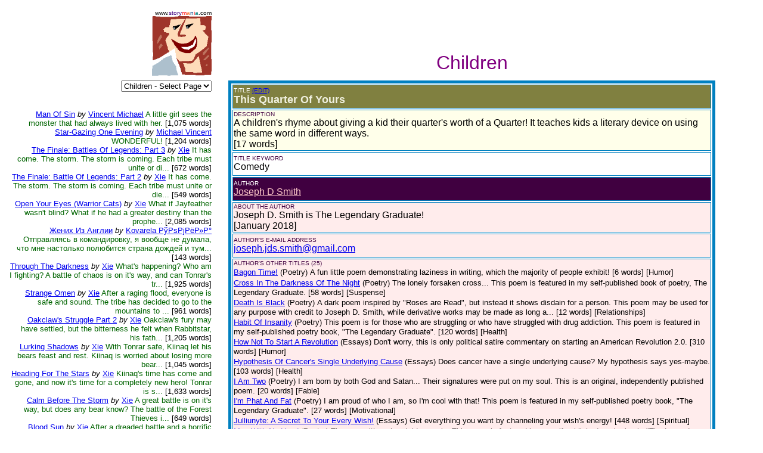

--- FILE ---
content_type: text/html
request_url: https://www.storymania.com/cgibin/sm2/smshowtitlebox.cgi?category=children&page=3&title=ThisQuarterOfYours
body_size: 11754
content:

<html>

<head>
<meta name="keywords" content="">
<meta name="description" content="">
<title>Storymania - Title Box</title>
</head>

<body>
<div align="left">

<table border="0" cellpadding="0" cellspacing="8" width="95%">
  <tr>
    <td align="right" valign="top" width="29%"><font face="Arial" size="1">www.<font
    color="#400080">story</font><font color="#FF0000">m</font><font color="#FF8040">a</font><font
    color="#004080">n</font><font color="#FF0000">i</font><font color="#008080">a</font><font
    color="#000000">.com</font></font><br>
    <img src="/smlogo.gif" width="100" height="100" alt="Storymania Logo"></td>
    <td width="1%"></td>
    <td valign="middle" width="70%"><p align="center">&nbsp;</p>
    <p align="center">&nbsp;</p>
<p align=center><font face=Arial size=6 color=#800080>Children</font></td>
  </tr>
  <tr>
    <td valign="top" align=right width="29%"><p align="right"><font face="Arial" size="2">

  <form><select name="section" size="1" onchange="top.location.href=this.options[this.selectedIndex].value">
<option value=/direct/sdmain.htm><font face=Arial size="3"><font color="#400080">Story</font><font color="#FF0000">M</font><font color="#FF8040">a</font><font color="#004080">n</font><font color="#FF0000">i</font><font color="#008080">a</font><font color="#000000">  Direct</font></font></option>
<option value=/links/slmain.htm><font face=Arial size="3"><font color="#400080">Story</font><font color="#400000">Links</font><font color="#FF0000">M</font><font color="#FF8040">a</font><font color="#004080">n</font><font color="#FF0000">i</font><font color="#008080">a</font></font></option>
<option value=/art/samain.htm><font face=Arial size="3"><font color="#400080">Story</font><font color="#400000">Art</font><font color="#FF0000">M</font><font color="#FF8040">a</font><font color="#004080">n</font><font color="#FF0000">i</font><font color="#008080">a</font></font></option>
<option value=/cgibin/sm2/smshowtitles.cgi?category=shortstories&page=1>Short Stories</option>
<option value=/cgibin/sm2/smshowtitles.cgi?category=poetry&page=1>Poetry</option>
<option value=/cgibin/sm2/smshowtitles.cgi?category=novels&page=1>Novels</option>
<option value=/cgibin/sm2/smshowtitles.cgi?category=plays&page=1>Plays</option>
<option value=/cgibin/sm2/smshowtitles.cgi?category=screenscripts&page=1>Screenplays</option>
<option value=/cgibin/sm2/smshowtitles.cgi?category=songs&page=1>Songs</option>
<option value=/cgibin/sm2/smshowtitles.cgi?category=nonfiction&page=1>Non-Fiction</option>
<option value=/cgibin/sm2/smshowtitles.cgi?category=essays&page=1>Essays</option>
<option value=/cgibin/sm2/smshowtitles.cgi?category=foreign&page=1>Foreign</option>
<option value=/cgibin/sm2/smshowtitles.cgi?category=reference&amp;page=1>Reference</option>
<option value=/cgibin/sm2/smshowtitles.cgi?category=children&page=1>Children</option>
<option value=/cgibin/sm2/smshowtitles.cgi?category=children&page=1 selected>Children - Select Page</option>
<option value=/cgibin/sm2/smshowtitles.cgi?category=genres&amp;page=1>Genres</option>
<option value=/cgibin/columns/columns.cgi?action=main&amp;user=guest&amp;password=guest>Columns</option>
<option value=/cgibin/advisor/smshowadvisor.cgi>The Advisor</option>
<option value=/cgibin/sm2/smshowtitles.cgi?category=newtitles&amp;page=1>New Titles</option>
<option value=/cgibin/sm2/smshowauthors.cgi?page=1>The Authors</option>
<option value=/smsubmit.htm>Submit Your Work!</option>
<option value=/cgibin/sm2/sm2stat.cgi>Top Title Hits</option>
<option value=/smcritic.htm>Hot Picks</option>
<option value=/smsearch.htm>Search</option>
<option value=/smguestbook.htm>Guest Book</option>
<option value=/cgibin/calendar/calendar.cgi>Chat Rooms</option>
<option value=/smpartners.htm>Partners</option>
<option value=/smcontact.htm>Contact Us</option>
<option value=/smabout.htm>About Us</option>
<option value=/smmain.htm>Home Page</option>

  </select></form><br><br>
<br><a href=smshowtitlebox.cgi?category=children&page=3&title=ManOfSin><font face=Arial>Man Of Sin</font></a> <font face=Arial size=2><i>by</i></font> <a href=smshowauthorbox.cgi?page=1&author=MichaelV&alpha=M><font face=Arial size=2>Vincent Michael</font></a> <font face=Arial size=2 color=darkgreen>A little girl sees the monster that had always lived with her.<font color=#000000> [1,075 words]</font></font><br><a href=smshowtitlebox.cgi?category=children&page=3&title=StargazingOneEvening><font face=Arial>Star-Gazing One Evening</font></a> <font face=Arial size=2><i>by</i></font> <a href=smshowauthorbox.cgi?page=1&author=VincentM&alpha=V><font face=Arial size=2>Michael Vincent</font></a> <font face=Arial size=2 color=darkgreen>WONDERFUL!<font color=#000000> [1,204 words]</font></font><br><a href=smshowtitlebox.cgi?category=children&page=3&title=TheFinaleBattlesOfLegends><font face=Arial>The Finale: Battles Of Legends: Part 3</font></a> <font face=Arial size=2><i>by</i></font> <a href=smshowauthorbox.cgi?page=1&author=Xie&alpha=X><font face=Arial size=2>Xie</font></a> <font face=Arial size=2 color=darkgreen>It has come. The storm. The storm is coming. Each tribe must unite or di...<font color=#000000> [672 words]</font></font><br><a href=smshowtitlebox.cgi?category=children&page=3&title=TheFinaleBattleOfLegends><font face=Arial>The Finale: Battle Of Legends: Part 2</font></a> <font face=Arial size=2><i>by</i></font> <a href=smshowauthorbox.cgi?page=1&author=Xie&alpha=X><font face=Arial size=2>Xie</font></a> <font face=Arial size=2 color=darkgreen>It has come. The storm. The storm is coming. Each tribe must unite or die...<font color=#000000> [549 words]</font></font><br><a href=smshowtitlebox.cgi?category=children&page=3&title=OpenYourEyeswarriorCats><font face=Arial>Open Your Eyes (Warrior Cats)</font></a> <font face=Arial size=2><i>by</i></font> <a href=smshowauthorbox.cgi?page=1&author=Xie&alpha=X><font face=Arial size=2>Xie</font></a> <font face=Arial size=2 color=darkgreen>What if Jayfeather wasn't blind? What if he had a greater destiny than the prophe...<font color=#000000> [2,085 words]</font></font><br><a href=smshowtitlebox.cgi?category=children&page=3&title=�������������><font face=Arial>����� �� ������</font></a> <font face=Arial size=2><i>by</i></font> <a href=smshowauthorbox.cgi?page=1&author=������KKovarela&alpha=�><font face=Arial size=2>Kovarela Томила</font></a> <font face=Arial size=2 color=darkgreen>����������� � ������������, � ������ �� ������, ��� ��� ��������� ��������� ������ ������ � ���...<font color=#000000> [143 words]</font></font><br><a href=smshowtitlebox.cgi?category=children&page=3&title=ThroughTheDarkness><font face=Arial>Through The Darkness</font></a> <font face=Arial size=2><i>by</i></font> <a href=smshowauthorbox.cgi?page=1&author=Xie&alpha=X><font face=Arial size=2>Xie</font></a> <font face=Arial size=2 color=darkgreen>What's happening? Who am I fighting? A battle of chaos is on it's way, and can Tonrar's tr...<font color=#000000> [1,925 words]</font></font><br><a href=smshowtitlebox.cgi?category=children&page=3&title=StrangeOmen><font face=Arial>Strange Omen</font></a> <font face=Arial size=2><i>by</i></font> <a href=smshowauthorbox.cgi?page=1&author=Xie&alpha=X><font face=Arial size=2>Xie</font></a> <font face=Arial size=2 color=darkgreen>After a raging flood, everyone is safe and sound. The tribe has decided to go to the mountains to ...<font color=#000000> [961 words]</font></font><br><a href=smshowtitlebox.cgi?category=children&page=3&title=OakclawsStrugglePart2><font face=Arial>Oakclaw's Struggle Part 2</font></a> <font face=Arial size=2><i>by</i></font> <a href=smshowauthorbox.cgi?page=1&author=Xie&alpha=X><font face=Arial size=2>Xie</font></a> <font face=Arial size=2 color=darkgreen>Oakclaw's fury may have settled, but the bitterness he felt when Rabbitstar, his fath...<font color=#000000> [1,205 words]</font></font><br><a href=smshowtitlebox.cgi?category=children&page=3&title=LurkingShadows><font face=Arial>Lurking Shadows</font></a> <font face=Arial size=2><i>by</i></font> <a href=smshowauthorbox.cgi?page=1&author=Xie&alpha=X><font face=Arial size=2>Xie</font></a> <font face=Arial size=2 color=darkgreen>With Tonrar safe, Kiinaq let his bears feast and rest. Kiinaq is worried about losing more bear...<font color=#000000> [1,045 words]</font></font><br><a href=smshowtitlebox.cgi?category=children&page=3&title=HeadingForTheStars><font face=Arial>Heading For The Stars</font></a> <font face=Arial size=2><i>by</i></font> <a href=smshowauthorbox.cgi?page=1&author=Xie&alpha=X><font face=Arial size=2>Xie</font></a> <font face=Arial size=2 color=darkgreen>Kiinaq's time has come and gone, and now it's time for a completely new hero! Tonrar is s...<font color=#000000> [1,633 words]</font></font><br><a href=smshowtitlebox.cgi?category=children&page=3&title=CalmBeforeTheStorm><font face=Arial>Calm Before The Storm</font></a> <font face=Arial size=2><i>by</i></font> <a href=smshowauthorbox.cgi?page=1&author=Xie&alpha=X><font face=Arial size=2>Xie</font></a> <font face=Arial size=2 color=darkgreen>A great battle is on it's way, but does any bear know? The battle of the Forest Thieves i...<font color=#000000> [649 words]</font></font><br><a href=smshowtitlebox.cgi?category=children&page=3&title=BloodSun><font face=Arial>Blood Sun</font></a> <font face=Arial size=2><i>by</i></font> <a href=smshowauthorbox.cgi?page=1&author=Xie&alpha=X><font face=Arial size=2>Xie</font></a> <font face=Arial size=2 color=darkgreen>After a dreaded battle and a horrific disaster, the bears settle for a few pounding moments to relish...<font color=#000000> [816 words]</font></font><br><a href=smshowtitlebox.cgi?category=children&page=3&title=BearBattle><font face=Arial>Bear Battle</font></a> <font face=Arial size=2><i>by</i></font> <a href=smshowauthorbox.cgi?page=1&author=Xie&alpha=X><font face=Arial size=2>Xie</font></a> <font face=Arial size=2 color=darkgreen>Taqqiq and Siqiniq are safe, and everything seems fine. But enemies are everywhere, and a new threa...<font color=#000000> [837 words]</font></font><br><a href=smshowtitlebox.cgi?category=children&page=3&title=AncientHistoryOfTheIce><font face=Arial>Ancient History Of The Ice</font></a> <font face=Arial size=2><i>by</i></font> <a href=smshowauthorbox.cgi?page=1&author=Xie&alpha=X><font face=Arial size=2>Xie</font></a> <font face=Arial size=2 color=darkgreen>After escaping from an elaborate camp of black and brown bears, Tonrar attempts to l...<font color=#000000> [1,016 words]</font></font><br><a href=smshowtitlebox.cgi?category=children&page=3&title=WarriorCatsQuiz><font face=Arial>Warrior Cats Quiz!</font></a> <font face=Arial size=2><i>by</i></font> <a href=smshowauthorbox.cgi?page=1&author=Xie&alpha=X><font face=Arial size=2>Xie</font></a> <font face=Arial size=2 color=darkgreen>Step right up, step right up! You will read these riddles and guess which cat I am describin...<font color=#000000> [268 words]</font></font><br><a href=smshowtitlebox.cgi?category=children&page=3&title=WaterRising><font face=Arial>Water Rising</font></a> <font face=Arial size=2><i>by</i></font> <a href=smshowauthorbox.cgi?page=1&author=Xie&alpha=X><font face=Arial size=2>Xie</font></a> <font face=Arial size=2 color=darkgreen>Mud and Kiinaq say good bye as two worlds pull them apart. Grief can crash down like a wave on the...<font color=#000000> [762 words]</font></font><br><a href=smshowtitlebox.cgi?category=children&page=3&title=TheMoonTree><font face=Arial>The Moon Tree</font></a> <font face=Arial size=2><i>by</i></font> <a href=smshowauthorbox.cgi?page=1&author=Xie&alpha=X><font face=Arial size=2>Xie</font></a> <font face=Arial size=2 color=darkgreen>Leopard and Kiinaq have returned home. A happy reunion has ended the haunting memories of a battl...<font color=#000000> [1,084 words]</font></font><br><a href=smshowtitlebox.cgi?category=children&page=3&title=TheIvyCave><font face=Arial>The Ivy Cave</font></a> <font face=Arial size=2><i>by</i></font> <a href=smshowauthorbox.cgi?page=1&author=Xie&alpha=X><font face=Arial size=2>Xie</font></a> <font face=Arial size=2 color=darkgreen>Kiinaq is slowly making his way back to the shore. No-leaf is fading and Snow-ground is coming bac...<font color=#000000> [1,192 words]</font></font><br><a href=smshowtitlebox.cgi?category=children&page=3&title=SnowyMountain><font face=Arial>Snowy Mountain</font></a> <font face=Arial size=2><i>by</i></font> <a href=smshowauthorbox.cgi?page=1&author=Xie&alpha=X><font face=Arial size=2>Xie</font></a> <font face=Arial size=2 color=darkgreen>As Leopard and Kiinaq travel home, Leopard tells Kiinaq his real name, Flame, and the story befo...<font color=#000000> [1,197 words]</font></font><br><a href=smshowtitlebox.cgi?category=children&page=3&title=ReturnHome><font face=Arial>Return Home</font></a> <font face=Arial size=2><i>by</i></font> <a href=smshowauthorbox.cgi?page=1&author=Xie&alpha=X><font face=Arial size=2>Xie</font></a> <font face=Arial size=2 color=darkgreen>Once Kiinaq becomes Leader, he is crushed beneath an avalanche of problems. When a fierce tabby tom...<font color=#000000> [597 words]</font></font><br><a href=smshowtitlebox.cgi?category=children&page=3&title=NewTerritory><font face=Arial>New Territory</font></a> <font face=Arial size=2><i>by</i></font> <a href=smshowauthorbox.cgi?page=1&author=Xie&alpha=X><font face=Arial size=2>Xie</font></a> <font face=Arial size=2 color=darkgreen>As the group arrive in new territory, anger at the humans for driving them out turns into guilt, ...<font color=#000000> [1,154 words]</font></font><br><a href=smshowtitlebox.cgi?category=children&page=3&title=MountainShadow><font face=Arial>Mountain Shadow</font></a> <font face=Arial size=2><i>by</i></font> <a href=smshowauthorbox.cgi?page=1&author=Xie&alpha=X><font face=Arial size=2>Xie</font></a> <font face=Arial size=2 color=darkgreen>-<font color=#000000> [808 words]</font></font><br><a href=smshowtitlebox.cgi?category=children&page=3&title=LittleLegendsWarriorCats><font face=Arial>Little Legends Warrior Cats</font></a> <font face=Arial size=2><i>by</i></font> <a href=smshowauthorbox.cgi?page=1&author=Xie&alpha=X><font face=Arial size=2>Xie</font></a> <font face=Arial size=2 color=darkgreen>Ever wondered how Fourtrees became the gathering place? Why leaders were given nine...<font color=#000000> [970 words]</font></font><br><a href=smshowtitlebox.cgi?category=children&page=3&title=LandInvasion><font face=Arial>Land Invasion</font></a> <font face=Arial size=2><i>by</i></font> <a href=smshowauthorbox.cgi?page=1&author=Xie&alpha=X><font face=Arial size=2>Xie</font></a> <font face=Arial size=2 color=darkgreen>Kiinaq has returned home, and the tribe warmly welcomes him back. As he announces his arrival and...<font color=#000000> [1,043 words]</font></font><br><a href=smshowtitlebox.cgi?category=children&page=3&title=KiinaqsStory><font face=Arial>Kiinaq's Story</font></a> <font face=Arial size=2><i>by</i></font> <a href=smshowauthorbox.cgi?page=1&author=Xie&alpha=X><font face=Arial size=2>Xie</font></a> <font face=Arial size=2 color=darkgreen>From ever since he was a kitten, Kiinaq's thought he was a bear. When he becomes the successor o...<font color=#000000> [720 words]</font></font><br><a href=smshowtitlebox.cgi?category=children&page=3&title=IcyWind><font face=Arial>Icy Wind</font></a> <font face=Arial size=2><i>by</i></font> <a href=smshowauthorbox.cgi?page=1&author=Xie&alpha=X><font face=Arial size=2>Xie</font></a> <font face=Arial size=2 color=darkgreen>Claw and Silver are safe, and Flash is healing nicely. What happens when disaster strikes, and Droplet...<font color=#000000> [692 words]</font></font><br><a href=smshowtitlebox.cgi?category=children&page=3&title=DrivenOut><font face=Arial>Driven Out</font></a> <font face=Arial size=2><i>by</i></font> <a href=smshowauthorbox.cgi?page=1&author=Xie&alpha=X><font face=Arial size=2>Xie</font></a> <font face=Arial size=2 color=darkgreen>Even though enemies have come and gone, Kiinaq still feels unsettled. As humans come to destroy the ...<font color=#000000> [721 words]</font></font><br><a href=smshowtitlebox.cgi?category=children&page=3&title=Claimed><font face=Arial>Claimed</font></a> <font face=Arial size=2><i>by</i></font> <a href=smshowauthorbox.cgi?page=1&author=Xie&alpha=X><font face=Arial size=2>Xie</font></a> <font face=Arial size=2 color=darkgreen>On word if returning to the ice, give three cheers! Kiinaq and the Ice Tribe are journeying back to the...<font color=#000000> [1,376 words]</font></font><br><a href=smshowtitlebox.cgi?category=children&page=3&title=BearIce><font face=Arial>Bear Ice</font></a> <font face=Arial size=2><i>by</i></font> <a href=smshowauthorbox.cgi?page=1&author=Xie&alpha=X><font face=Arial size=2>Xie</font></a> <font face=Arial size=2 color=darkgreen>With Robin and Droplet gone, Kiinaq is facing his worst enemy: Remorse. He thinks he can get rid of it...<font color=#000000> [808 words]</font></font><br><a href=smshowtitlebox.cgi?category=children&page=3&title=TheTaleOfPoisonIvy><font face=Arial>The Tale Of Poison Ivy</font></a> <font face=Arial size=2><i>by</i></font> <a href=smshowauthorbox.cgi?page=1&author=GasiorZ&alpha=G><font face=Arial size=2>Zach Gasior</font></a> <font face=Arial size=2 color=darkgreen>Have you ever wondered why the turtle has a shell?  Or why the dragon disappeared from t...<font color=#000000> [510 words]</font></font><br><a href=smshowtitlebox.cgi?category=children&page=3&title=SynopsisOfTheWhippingBoy><font face=Arial>Synopsis Of The Whipping Boy</font></a> <font face=Arial size=2><i>by</i></font> <a href=smshowauthorbox.cgi?page=1&author=KhanW&alpha=K><font face=Arial size=2>Waleed Khan</font></a> <font face=Arial size=2 color=darkgreen>-<font color=#000000> [239 words]</font></font><br><a href=smshowtitlebox.cgi?category=children&page=3&title=IHaveADream><font face=Arial>I Have A Dream</font></a> <font face=Arial size=2><i>by</i></font> <a href=smshowauthorbox.cgi?page=1&author=KhanW&alpha=K><font face=Arial size=2>Waleed Khan</font></a> <font face=Arial size=2 color=darkgreen>-<font color=#000000> [209 words]</font></font><br><a href=smshowtitlebox.cgi?category=children&page=3&title=DumbiTheFlyingTortoise><font face=Arial>Dumbi The Flying Tortoise.</font></a> <font face=Arial size=2><i>by</i></font> <a href=smshowauthorbox.cgi?page=1&author=HaganE&alpha=H><font face=Arial size=2>Ebenezer Hagan</font></a> <font face=Arial size=2 color=darkgreen>-<font color=#000000> [270 words]</font></font><br><a href=smshowtitlebox.cgi?category=children&page=3&title=TheCatAndTheGnat><font face=Arial>The Cat And The Gnat</font></a> <font face=Arial size=2><i>by</i></font> <a href=smshowauthorbox.cgi?page=1&author=SmithJD&alpha=S><font face=Arial size=2>Joseph D Smith</font></a> <font face=Arial size=2 color=darkgreen>A cat with a stylish hat, meets it's match with an over-confident gnat!<font color=#000000> [68 words]</font></font><br><a href=smshowtitlebox.cgi?category=children&page=3&title=LettersToASoldier><font face=Arial>Letters To A Soldier</font></a> <font face=Arial size=2><i>by</i></font> <a href=smshowauthorbox.cgi?page=1&author=CrawfordAC&alpha=C><font face=Arial size=2>Adam C Crawford</font></a> <font face=Arial size=2 color=darkgreen>Alex is a third grade student who wants to make a difference in the world.  His teacher su...<font color=#000000> [2,882 words]</font></font><br><a href=smshowtitlebox.cgi?category=children&page=3&title=WhenTroubleComesKnockingThe><font face=Arial>When Trouble Comes Knocking; The Intorduction</font></a> <font face=Arial size=2><i>by</i></font> <a href=smshowauthorbox.cgi?page=1&author=JacksonKD&alpha=J><font face=Arial size=2>Keundrey D Jackson</font></a> <font face=Arial size=2 color=darkgreen> As I sat behind those prison bars.  Left alone to pay and accept...<font color=#000000> [395 words]</font></font><br><a href=smshowtitlebox.cgi?category=children&page=3&title=chirpchirp><font face=Arial>(Chirp-Chirp)</font></a> <font face=Arial size=2><i>by</i></font> <a href=smshowauthorbox.cgi?page=1&author=BucknerR&alpha=B><font face=Arial size=2>Richard Buckner</font></a> <font face=Arial size=2 color=darkgreen>Its' about a little bird being bullied and mocked<font color=#000000> [205 words]</font></font><br><a href=smshowtitlebox.cgi?category=children&page=3&title=ThomasJefferson><font face=Arial>Thomas Jefferson</font></a> <font face=Arial size=2><i>by</i></font> <a href=smshowauthorbox.cgi?page=1&author=KhanW&alpha=K><font face=Arial size=2>Waleed Khan</font></a> <font face=Arial size=2 color=darkgreen>-<font color=#000000> [324 words]</font></font><br><a href=smshowtitlebox.cgi?category=children&page=3&title=Spiders><font face=Arial>Spiders</font></a> <font face=Arial size=2><i>by</i></font> <a href=smshowauthorbox.cgi?page=1&author=KhanW&alpha=K><font face=Arial size=2>Waleed Khan</font></a> <font face=Arial size=2 color=darkgreen>-<font color=#000000> [431 words]</font></font><br><a href=smshowtitlebox.cgi?category=children&page=3&title=Shingtropolis><font face=Arial>Shingtropolis</font></a> <font face=Arial size=2><i>by</i></font> <a href=smshowauthorbox.cgi?page=1&author=KhanW&alpha=K><font face=Arial size=2>Waleed Khan</font></a> <font face=Arial size=2 color=darkgreen>-<font color=#000000> [332 words]</font></font><br><a href=smshowtitlebox.cgi?category=children&page=3&title=ArtificialIntelligenceRoboticBees><font face=Arial>Artificial Intelligence Robotic Bees</font></a> <font face=Arial size=2><i>by</i></font> <a href=smshowauthorbox.cgi?page=1&author=KhanW&alpha=K><font face=Arial size=2>Waleed Khan</font></a> <font face=Arial size=2 color=darkgreen>  <font color=#000000> [149 words]</font></font><br><a href=smshowtitlebox.cgi?category=children&page=3&title=Antibiotics><font face=Arial>Antibiotics</font></a> <font face=Arial size=2><i>by</i></font> <a href=smshowauthorbox.cgi?page=1&author=KhanW&alpha=K><font face=Arial size=2>Waleed Khan</font></a> <font face=Arial size=2 color=darkgreen>-<font color=#000000> [220 words]</font></font><br><a href=smshowtitlebox.cgi?category=children&page=3&title=TheCat><font face=Arial>The Cat</font></a> <font face=Arial size=2><i>by</i></font> <a href=smshowauthorbox.cgi?page=1&author=UsmanUZ&alpha=U><font face=Arial size=2>Umar Usman</font></a> <font face=Arial size=2 color=darkgreen>I  am  writing  a  story<font color=#000000> [111 words]</font></font><br><a href=smshowtitlebox.cgi?category=children&page=3&title=TheCatWhoDied><font face=Arial>The Cat Who Died</font></a> <font face=Arial size=2><i>by</i></font> <a href=smshowauthorbox.cgi?page=1&author=UmarM&alpha=U><font face=Arial size=2>Muhammad Umar</font></a> <font face=Arial size=2 color=darkgreen>I  am  writing  a  story<font color=#000000> [104 words]</font></font><br><a href=smshowtitlebox.cgi?category=children&page=3&title=Owls><font face=Arial>Owls</font></a> <font face=Arial size=2><i>by</i></font> <a href=smshowauthorbox.cgi?page=1&author=BeadsJ&alpha=B><font face=Arial size=2>Jack Beads</font></a> <font face=Arial size=2 color=darkgreen>A children's poem about one's imagination.<font color=#000000> [74 words]</font></font><br><a href=smshowtitlebox.cgi?category=children&page=3&title=HoleLand><font face=Arial>Hole Land</font></a> <font face=Arial size=2><i>by</i></font> <a href=smshowauthorbox.cgi?page=1&author=KohlRC&alpha=K><font face=Arial size=2>R C Kohl</font></a> <font face=Arial size=2 color=darkgreen>For a young person whose parents recently separated.<font color=#000000> [253 words]</font></font><br><a href=smshowtitlebox.cgi?category=children&page=3&title=BlueberryMan><font face=Arial>Blueberry Man</font></a> <font face=Arial size=2><i>by</i></font> <a href=smshowauthorbox.cgi?page=1&author=LeechE&alpha=L><font face=Arial size=2>Eleanor Leech</font></a> <font face=Arial size=2 color=darkgreen>Blueberry man was the bluest man in the land, until one day his blue colour had faded away. Come ...<font color=#000000> [167 words]</font></font><br><a href=smshowtitlebox.cgi?category=children&page=3&title=ThePrincessAndThePea><font face=Arial>The Princess And The Pea</font></a> <font face=Arial size=2><i>by</i></font> <a href=smshowauthorbox.cgi?page=1&author=LeesonJ&alpha=L><font face=Arial size=2>Jennifer Leeson</font></a> <font face=Arial size=2 color=darkgreen>In a competition to find the right girl for Prince Henry, princesses must prove themse...<font color=#000000> [3,400 words]</font></font><br><a href=smshowtitlebox.cgi?category=children&page=3&title=TheBestSanta><font face=Arial>The Best Santa</font></a> <font face=Arial size=2><i>by</i></font> <a href=smshowauthorbox.cgi?page=1&author=SpringM&alpha=S><font face=Arial size=2>Martha Spring</font></a> <font face=Arial size=2 color=darkgreen>Santa does exist after all.<font color=#000000> [981 words]</font></font><br><a href=smshowtitlebox.cgi?category=children&page=3&title=PickEaters><font face=Arial>Pick Eaters</font></a> <font face=Arial size=2><i>by</i></font> <a href=smshowauthorbox.cgi?page=1&author=HudsonANAshley&alpha=H><font face=Arial size=2>Ashley N Hudson Hudson</font></a> <font face=Arial size=2 color=darkgreen>PickEaters, is about how childern is very pick when it comes to food, clothers, friends, people and...<font color=#000000> [30 words]</font></font><br><a href=smshowtitlebox.cgi?category=children&page=3&title=MyDaddyIsDifferent><font face=Arial>My Daddy Is Different</font></a> <font face=Arial size=2><i>by</i></font> <a href=smshowauthorbox.cgi?page=1&author=ThompsonTN&alpha=T><font face=Arial size=2>Tatiana N Thompson</font></a> <font face=Arial size=2 color=darkgreen>Poem from the perspective of the child telling the important ways that her daddy shows he...<font color=#000000> [140 words]</font></font><br><a href=smshowtitlebox.cgi?category=children&page=3&title=FollowTheMoon><font face=Arial>Follow The Moon</font></a> <font face=Arial size=2><i>by</i></font> <a href=smshowauthorbox.cgi?page=1&author=ThompsonTN&alpha=T><font face=Arial size=2>Tatiana N Thompson</font></a> <font face=Arial size=2 color=darkgreen>Bedtime lullaby<font color=#000000> [51 words]</font></font><br><font face=Arial><b>This Quarter Of Yours</b></font><br><a href=smshowtitlebox.cgi?category=children&page=3&title=TheHoboInTheElevator><font face=Arial>The Hobo In The Elevator</font></a> <font face=Arial size=2><i>by</i></font> <a href=smshowauthorbox.cgi?page=1&author=SmithJD&alpha=S><font face=Arial size=2>Joseph D Smith</font></a> <font face=Arial size=2 color=darkgreen>A rhyme that would entertain the children, and teach them to be happy about what they ...<font color=#000000> [46 words]</font></font><br><a href=smshowtitlebox.cgi?category=children&page=3&title=BartTheBadger><font face=Arial>Bart The Badger</font></a> <font face=Arial size=2><i>by</i></font> <a href=smshowauthorbox.cgi?page=1&author=SpackmanA&alpha=S><font face=Arial size=2>Anne Spackman</font></a> <font face=Arial size=2 color=darkgreen>Bart the Badger wanders away from his burrow on a little afternoon adventure.  A cruel young bo...<font color=#000000> [855 words]</font></font><br><a href=smshowtitlebox.cgi?category=children&page=3&title=SpiderSpider><font face=Arial>Spider Spider</font></a> <font face=Arial size=2><i>by</i></font> <a href=smshowauthorbox.cgi?page=1&author=TownsleyC&alpha=T><font face=Arial size=2>Charlie Townsley</font></a> <font face=Arial size=2 color=darkgreen>Wrote for my children <font color=#000000> [30 words]</font></font><br><a href=smshowtitlebox.cgi?category=children&page=3&title=MillieAndRettieGoTo><font face=Arial>Millie And Rettie Go To The Cottage ( A Tail Of 2 Rabbits )</font></a> <font face=Arial size=2><i>by</i></font> <a href=smshowauthorbox.cgi?page=1&author=AshD&alpha=A><font face=Arial size=2>Da Ash</font></a> <font face=Arial size=2 color=darkgreen>After very active inquires both Millicent and Retic...<font color=#000000> [59 words]</font></font><br><a href=smshowtitlebox.cgi?category=children&page=3&title=IWishIHadA><font face=Arial>I Wish I Had A Dollar</font></a> <font face=Arial size=2><i>by</i></font> <a href=smshowauthorbox.cgi?page=1&author=TorrezL&alpha=T><font face=Arial size=2>Lino Torrez</font></a> <font face=Arial size=2 color=darkgreen>Silly song I made up for my daughter.<font color=#000000> [103 words]</font></font><br><a href=smshowtitlebox.cgi?category=children&page=3&title=LittleFinchuAndHisAttempt><font face=Arial>Little Finchu And His Attempt At Freedom</font></a> <font face=Arial size=2><i>by</i></font> <a href=smshowauthorbox.cgi?page=1&author=ZaheerS&alpha=Z><font face=Arial size=2>Sidrah Zaheer</font></a> <font face=Arial size=2 color=darkgreen>This is a story about a little male zebra finch who makes an attempt a...<font color=#000000> [820 words]</font></font><br><a href=smshowtitlebox.cgi?category=children&page=3&title=TheAdventuresOfHarryThe><font face=Arial>The Adventures Of Harry The Two Headed Moose</font></a> <font face=Arial size=2><i>by</i></font> <a href=smshowauthorbox.cgi?page=1&author=WeissJ&alpha=W><font face=Arial size=2>Joel Weiss</font></a> <font face=Arial size=2 color=darkgreen>Harry gets lost at a fair in Maine<font color=#000000> [529 words]</font></font><br><a href=smshowtitlebox.cgi?category=children&page=3&title=HarryTheTwoHeadedMoose><font face=Arial>Harry The Two Headed Moose</font></a> <font face=Arial size=2><i>by</i></font> <a href=smshowauthorbox.cgi?page=1&author=WeissJ&alpha=W><font face=Arial size=2>Joel Weiss</font></a> <font face=Arial size=2 color=darkgreen>harry gets lost in maine<font color=#000000> [1,018 words]</font></font><br><a href=smshowtitlebox.cgi?category=children&page=3&title=BestFriendsAdventureClub><font face=Arial>Best Friends Adventure Club : Grown Up</font></a> <font face=Arial size=2><i>by</i></font> <a href=smshowauthorbox.cgi?page=1&author=MorinSA&alpha=M><font face=Arial size=2>Spencer A Morin</font></a> <font face=Arial size=2 color=darkgreen>It is an adventurous book. Three girls take on an old enemy's daughter i...<font color=#000000> [9,335 words]</font></font><br><a href=smshowtitlebox.cgi?category=children&page=3&title=AQuestionOfPersona><font face=Arial>A Question Of Persona</font></a> <font face=Arial size=2><i>by</i></font> <a href=smshowauthorbox.cgi?page=1&author=PiecesL&alpha=P><font face=Arial size=2>Lost Pieces</font></a> <font face=Arial size=2 color=darkgreen>A story about a girl named Cam who wonders why everyone else is special in a specific way...<font color=#000000> [103 words]</font></font><br><a href=smshowtitlebox.cgi?category=children&page=3&title=WhatTheChipmunkTaught><font face=Arial>What The Chipmunk Taught</font></a> <font face=Arial size=2><i>by</i></font> <a href=smshowauthorbox.cgi?page=1&author=SpringerD&alpha=S><font face=Arial size=2>Dave Springer</font></a> <font face=Arial size=2 color=darkgreen>Native American grandfather and grandson each teach the other interesting lessons.<font color=#000000> [747 words]</font></font><br><a href=smshowtitlebox.cgi?category=children&page=3&title=TheTurtleReturns><font face=Arial>The Turtle Returns</font></a> <font face=Arial size=2><i>by</i></font> <a href=smshowauthorbox.cgi?page=1&author=SpringerD&alpha=S><font face=Arial size=2>Dave Springer</font></a> <font face=Arial size=2 color=darkgreen>I once had a box turtle, who kept escaping, and returning!<font color=#000000> [864 words]</font></font><br><a href=smshowtitlebox.cgi?category=children&page=3&title=TheScentsOfDanger><font face=Arial>The Scents Of Danger</font></a> <font face=Arial size=2><i>by</i></font> <a href=smshowauthorbox.cgi?page=1&author=SpringerD&alpha=S><font face=Arial size=2>Dave Springer</font></a> <font face=Arial size=2 color=darkgreen>When terrified as a kid, I could sense a certain something in my nose.<font color=#000000> [1,071 words]</font></font><br><a href=smshowtitlebox.cgi?category=children&page=3&title=TheFuturisticMan><font face=Arial>The Futuristic Man</font></a> <font face=Arial size=2><i>by</i></font> <a href=smshowauthorbox.cgi?page=1&author=AnandS&alpha=A><font face=Arial size=2>Siddharth Anand</font></a> <font face=Arial size=2 color=darkgreen>-<font color=#000000> [2,116 words]</font></font><br><a href=smshowtitlebox.cgi?category=children&page=3&title=candyLand><font face=Arial>'candy Land'</font></a> <font face=Arial size=2><i>by</i></font> <a href=smshowauthorbox.cgi?page=1&author=MorinSA&alpha=M><font face=Arial size=2>Spencer A Morin</font></a> <font face=Arial size=2 color=darkgreen>Follow these instructions to get there.<font color=#000000> [53 words]</font></font><br><a href=smshowtitlebox.cgi?category=children&page=3&title=TheMahoganyDoll><font face=Arial>The Mahogany Doll</font></a> <font face=Arial size=2><i>by</i></font> <a href=smshowauthorbox.cgi?page=1&author=DsouzaL&alpha=D><font face=Arial size=2>Leoni Dsouza</font></a> <font face=Arial size=2 color=darkgreen>short story of a puppeteer who performed well till the end.<font color=#000000> [419 words]</font></font><br><a href=smshowtitlebox.cgi?category=children&page=3&title=TheGhostOfIda><font face=Arial>The Ghost Of Ida</font></a> <font face=Arial size=2><i>by</i></font> <a href=smshowauthorbox.cgi?page=1&author=DsouzaL&alpha=D><font face=Arial size=2>Leoni Dsouza</font></a> <font face=Arial size=2 color=darkgreen>A funny story of a ghost that troubles Ida.<font color=#000000> [357 words]</font></font><br><a href=smshowtitlebox.cgi?category=children&page=3&title=PrinceGlacier><font face=Arial>Prince Glacier</font></a> <font face=Arial size=2><i>by</i></font> <a href=smshowauthorbox.cgi?page=1&author=DsouzaL&alpha=D><font face=Arial size=2>Leoni Dsouza</font></a> <font face=Arial size=2 color=darkgreen>A skating dancer taken as prisoner by a mermaid King.<font color=#000000> [1,699 words]</font></font><br><a href=smshowtitlebox.cgi?category=children&page=3&title=Birthdays><font face=Arial>Birthdays</font></a> <font face=Arial size=2><i>by</i></font> <a href=smshowauthorbox.cgi?page=1&author=MorinSA&alpha=M><font face=Arial size=2>Spencer A Morin</font></a> <font face=Arial size=2 color=darkgreen>Fun<font color=#000000> [49 words]</font></font><br><a href=smshowtitlebox.cgi?category=children&page=3&title=TheHappyDayForDaisy><font face=Arial>The Happy Day For Daisy</font></a> <font face=Arial size=2><i>by</i></font> <a href=smshowauthorbox.cgi?page=1&author=MorinSA&alpha=M><font face=Arial size=2>Spencer A Morin</font></a> <font face=Arial size=2 color=darkgreen>Children's book about Daisy who spends her ttime being happy.<font color=#000000> [311 words]</font></font><br><a href=smshowtitlebox.cgi?category=children&page=3&title=TheBigGreenTractor><font face=Arial>The Big Green Tractor</font></a> <font face=Arial size=2><i>by</i></font> <a href=smshowauthorbox.cgi?page=1&author=NewhouseGE&alpha=N><font face=Arial size=2>Grace E Newhouse</font></a> <font face=Arial size=2 color=darkgreen>it is about a little boy who wants a big green tractor<font color=#000000> [106 words]</font></font><br><a href=smshowtitlebox.cgi?category=children&page=3&title=ImAbc123><font face=Arial>Im Abc,123</font></a> <font face=Arial size=2><i>by</i></font> <a href=smshowauthorbox.cgi?page=1&author=GoinsED&alpha=G><font face=Arial size=2>Elvis D Goins</font></a> <font face=Arial size=2 color=darkgreen>A SHORT POEM I THOUGHT WAS RATHER INTERESTING,MY SON USED IT TO REMEMBER<font color=#000000> [61 words]</font></font><br><a href=smshowtitlebox.cgi?category=children&page=3&title=LeagueOfExtraordinaryRobots><font face=Arial>League Of Extraordinary Robots</font></a> <font face=Arial size=2><i>by</i></font> <a href=smshowauthorbox.cgi?page=1&author=JacksonY&alpha=J><font face=Arial size=2>Yates Jackson</font></a> <font face=Arial size=2 color=darkgreen>The Prince and the Robot is my third Novel,that I have just Finished.    When th...<font color=#000000> [22,091 words]</font></font><br><a href=smshowtitlebox.cgi?category=children&page=3&title=TheStoryOfAWandering><font face=Arial>The Story Of A Wandering Dog (Part 1)</font></a> <font face=Arial size=2><i>by</i></font> <a href=smshowauthorbox.cgi?page=1&author=ChenA&alpha=C><font face=Arial size=2>Alice Chen</font></a> <font face=Arial size=2 color=darkgreen>It's a story of a dog that travels to find a home, to find the real world...<font color=#000000> [720 words]</font></font><br><a href=smshowtitlebox.cgi?category=children&page=3&title=FlashlightpartTwo><font face=Arial>Flashlight (Part Two)</font></a> <font face=Arial size=2><i>by</i></font> <a href=smshowauthorbox.cgi?page=1&author=Abracadabra&alpha=A><font face=Arial size=2>Abracadabra</font></a> <font face=Arial size=2 color=darkgreen>Seven children who creep out of their graduation camp to seek the light source of strange...<font color=#000000> [3,486 words]</font></font><br><a href=smshowtitlebox.cgi?category=children&page=3&title=FlashlightpartThree><font face=Arial>Flashlight (Part Three)</font></a> <font face=Arial size=2><i>by</i></font> <a href=smshowauthorbox.cgi?page=1&author=Abracadabra&alpha=A><font face=Arial size=2>Abracadabra</font></a> <font face=Arial size=2 color=darkgreen>Seven children who creep out of their graduation camp to seek the light source of stran...<font color=#000000> [1,797 words]</font></font><br><a href=smshowtitlebox.cgi?category=children&page=3&title=FlashlightpartOne><font face=Arial>Flashlight (Part One)</font></a> <font face=Arial size=2><i>by</i></font> <a href=smshowauthorbox.cgi?page=1&author=Abracadabra&alpha=A><font face=Arial size=2>Abracadabra</font></a> <font face=Arial size=2 color=darkgreen>Seven children who creep out of their graduation camp to seek the light source of strange...<font color=#000000> [2,035 words]</font></font><br><a href=smshowtitlebox.cgi?category=children&page=3&title=ColombiasPresidentAlUribe><font face=Arial>Colombia's President Al Uribe</font></a> <font face=Arial size=2><i>by</i></font> <a href=smshowauthorbox.cgi?page=1&author=BarfieldR&alpha=B><font face=Arial size=2>Randall Barfield</font></a> <font face=Arial size=2 color=darkgreen>-<font color=#000000> [493 words]</font></font><br><a href=smshowtitlebox.cgi?category=children&page=3&title=Roofuspart1><font face=Arial>Roofus (Part 1)</font></a> <font face=Arial size=2><i>by</i></font> <a href=smshowauthorbox.cgi?page=1&author=FellP&alpha=F><font face=Arial size=2>Patrick Fell</font></a> <font face=Arial size=2 color=darkgreen>Story of 10 year old boy, his trusty assistant, and a long day of mishaps.<font color=#000000> [885 words]</font></font><br><a href=smshowtitlebox.cgi?category=children&page=3&title=Roofuspart2><font face=Arial>Roofus (Part 2)</font></a> <font face=Arial size=2><i>by</i></font> <a href=smshowauthorbox.cgi?page=1&author=FellP&alpha=F><font face=Arial size=2>Patrick Fell</font></a> <font face=Arial size=2 color=darkgreen>Childrens<font color=#000000> [1,305 words]</font></font><br><a href=smshowtitlebox.cgi?category=children&page=3&title=Roofuspart3><font face=Arial>Roofus (Part 3)</font></a> <font face=Arial size=2><i>by</i></font> <a href=smshowauthorbox.cgi?page=1&author=FellP&alpha=F><font face=Arial size=2>Patrick Fell</font></a> <font face=Arial size=2 color=darkgreen>Childrens<font color=#000000> [923 words]</font></font><br><a href=smshowtitlebox.cgi?category=children&page=3&title=Roofuspart4><font face=Arial>Roofus (Part4)</font></a> <font face=Arial size=2><i>by</i></font> <a href=smshowauthorbox.cgi?page=1&author=FellP&alpha=F><font face=Arial size=2>Patrick Fell</font></a> <font face=Arial size=2 color=darkgreen>-Childrens story<font color=#000000> [1,345 words]</font></font><br><a href=smshowtitlebox.cgi?category=children&page=3&title=RoxyTheMamboMonkey><font face=Arial>Roxy The Mambo Monkey</font></a> <font face=Arial size=2><i>by</i></font> <a href=smshowauthorbox.cgi?page=1&author=FellP&alpha=F><font face=Arial size=2>Patrick Fell</font></a> <font face=Arial size=2 color=darkgreen>Childrens Book. Rhymes, rhymes and more rhymes, I just cant stop them.<font color=#000000> [599 words]</font></font><br><a href=smshowtitlebox.cgi?category=children&page=3&title=IfIAmAHard><font face=Arial>If I Am A Hard Worker</font></a> <font face=Arial size=2><i>by</i></font> <a href=smshowauthorbox.cgi?page=1&author=RegoP&alpha=R><font face=Arial size=2>Peter Rego</font></a> <font face=Arial size=2 color=darkgreen>Written for a Holocaust theme picture book for middle school aged children<font color=#000000> [171 words]</font></font><br><a href=smshowtitlebox.cgi?category=children&page=3&title=CanWeGetAWild><font face=Arial>Can We Get A Wild Animal</font></a> <font face=Arial size=2><i>by</i></font> <a href=smshowauthorbox.cgi?page=1&author=FellP&alpha=F><font face=Arial size=2>Patrick Fell</font></a> <font face=Arial size=2 color=darkgreen>Childrens picture book<font color=#000000> [131 words]</font></font><br><br><font face=arial size=2>Go to page:</font>  <font face=Arial>[<a href=smshowtitles.cgi?category=children&page=3&order=number><font face=Arial>1</font></a>]</font>  <a href=smshowtitles.cgi?category=children&page=2&order=number><font face=Arial>2</font></a>  <a href=smshowtitles.cgi?category=children&page=1&order=number><font face=Arial>3</font></a>
    <td width="1%"></td>
    <td valign="top" width="70%"><table border="0" width="100%">

<div align="left">

<table border="5" width="100%" bgcolor="#FFFFFF" bordercolor="#0080C0" bordercolorlight="#8080FF" bordercolordark="#0000A0" height="200">
  <tr>
    <td width="100%" colspan="2" height="40" bgcolor=#808040><font face="Arial" size="1" color="#FFFFFF">TITLE <a href="/cgibin/sm2/smnewtitle.cgi?action=login">(EDIT)</a><br>
    </font>
<font color=#EFEFDE face=Arial size=4><b>This Quarter Of Yours</b></font></td>

  </tr>
  <tr>
    <td width="100%" colspan="2" height="40" bgcolor="#FFFFEA"><font face="Arial" size="1" color="#400040">DESCRIPTION<br>
    </font><font color="#000000" face="Arial" size="3">A children's rhyme about giving a kid their quarter's worth of a Quarter! It teaches kids a literary device on using the same word in different ways.<br>[17 words]</font></td>
  </tr>

  <tr>
    <td width="100%" colspan="2" height="40"><font face="Arial" size="1" color="#400040">TITLE KEYWORD<br>
    </font><font color="#000000" face="Arial" size="3">Comedy</font></td>
  </tr>

  <tr>
    <td width="100%" colspan="2" height="40" bgcolor="#400040"><font
    face="Arial" size="1" color="#FFFFFF">AUTHOR<br>
    </font><a href=smshowauthorbox.cgi?page=&author=SmithJD&alpha=S><font color="#FFCACA" face="Arial" size="3">Joseph D Smith</font></a></td>
  </tr>

  <tr>
    <td width="100%" colspan="2" height="40" bgcolor="#FFECEC"><font face="Arial" size="1" color="#400040">ABOUT
    THE AUTHOR<br>
    </font><font color="#000000" face="Arial" size="3">Joseph D. Smith is The Legendary Graduate!<br>[January 2018]</font></td>
  </tr>

  <tr>
    <td width="100%" colspan="2" height="40" bgcolor="#FFECEC"><font face="Arial" size="1" color="#400040">
    AUTHOR'S E-MAIL ADDRESS<br>
    </font><font color="#000000" face="Arial" size="3"><a href=mailto:joseph.jds.smith@gmail.com>joseph.jds.smith@gmail.com</a></font></td>
  </tr>
  
  <tr>
    <td width="100%" colspan="2" height="40" bgcolor="#FFECEC"><font face="Arial" size="1" color="#400040">AUTHOR'S OTHER TITLES (25)<br>
    </font><font color="#000000" face="Arial" size="3">
<a href=smshowtitlebox.cgi?title=BagonTime&category=poetry&page=105><font face=Arial size=2>Bagon Time!</font></a> <font face=Arial size=2>(Poetry)</font> <font face=Arial size=2>A fun little poem demonstrating laziness in writing, which the majority of people exhibit! [6 words] [Humor]</font><br><a href=smshowtitlebox.cgi?title=CrossInTheDarknessOf&category=poetry&page=97><font face=Arial size=2>Cross In The Darkness Of The Night</font></a> <font face=Arial size=2>(Poetry)</font> <font face=Arial size=2>The lonely forsaken cross...  This poem is featured in my self-published book of poetry, The Legendary Graduate. [58 words] [Suspense]</font><br><a href=smshowtitlebox.cgi?title=DeathIsBlack&category=poetry&page=105><font face=Arial size=2>Death Is Black</font></a> <font face=Arial size=2>(Poetry)</font> <font face=Arial size=2>A dark poem inspired by "Roses are Read", but instead it shows disdain for a person.  This poem may be used for any purpose with credit to Joseph D. Smith, while derivative works may be made as long a... [12 words] [Relationships]</font><br><a href=smshowtitlebox.cgi?title=HabitOfInsanity&category=poetry&page=97><font face=Arial size=2>Habit Of Insanity</font></a> <font face=Arial size=2>(Poetry)</font> <font face=Arial size=2>This poem is for those who are struggling or who have struggled with drug addiction.  This poem is featured in my self-published poetry book, "The Legendary Graduate". [120 words] [Health]</font><br><a href=smshowtitlebox.cgi?title=HowNotToStartA&category=essays&page=11><font face=Arial size=2>How Not To Start A Revolution</font></a> <font face=Arial size=2>(Essays)</font> <font face=Arial size=2>Don't worry, this is only political satire commentary on starting an American Revolution 2.0. [310 words] [Humor]</font><br><a href=smshowtitlebox.cgi?title=HypothesisOfCancersSingleUnderlying&category=essays&page=10><font face=Arial size=2>Hypothesis Of Cancer's Single Underlying Cause</font></a> <font face=Arial size=2>(Essays)</font> <font face=Arial size=2>Does cancer have a single underlying cause? My hypothesis says yes-maybe. [103 words] [Health]</font><br><a href=smshowtitlebox.cgi?title=IAmTwo&category=poetry&page=97><font face=Arial size=2>I Am Two</font></a> <font face=Arial size=2>(Poetry)</font> <font face=Arial size=2>I am born by both God and Satan...  Their signatures were put on my soul.  This is an original, independently published poem. [20 words] [Fable]</font><br><a href=smshowtitlebox.cgi?title=ImPhatAndFat&category=poetry&page=97><font face=Arial size=2>I'm Phat And Fat</font></a> <font face=Arial size=2>(Poetry)</font> <font face=Arial size=2>I am proud of who I am, so I'm cool with that!  This poem is featured in my self-published poetry book, "The Legendary Graduate". [27 words] [Motivational]</font><br><a href=smshowtitlebox.cgi?title=JulliunyteASecretToYour&category=essays&page=10><font face=Arial size=2>Julliunyte: A Secret To Your Every Wish!</font></a> <font face=Arial size=2>(Essays)</font> <font face=Arial size=2>Get everything you want by channeling your wish's energy! [448 words] [Spiritual]</font><br><a href=smshowtitlebox.cgi?title=ManWithNoHead&category=poetry&page=97><font face=Arial size=2>Man With No Head</font></a> <font face=Arial size=2>(Poetry)</font> <font face=Arial size=2>The man with no head rides again.  This poem is featured in my self-published poetry book, "The Legendary Graduate". [52 words] [Fable]</font><br><a href=smshowtitlebox.cgi?title=NinevoltLick&category=poetry&page=99><font face=Arial size=2>Nine-Volt Lick</font></a> <font face=Arial size=2>(Poetry)</font> <font face=Arial size=2>Have you ever licked a nine-volt battery?  Tee-hee! [12 words] [Humor]</font><br><a href=smshowtitlebox.cgi?title=OhTheFatIrony&category=poetry&page=97><font face=Arial size=2>Oh The Fat Irony</font></a> <font face=Arial size=2>(Poetry)</font> <font face=Arial size=2>What does it take to not be fat...?  This is an original, independently published poem. [35 words] [Humor]</font><br><a href=smshowtitlebox.cgi?title=PassingOn&category=poetry&page=97><font face=Arial size=2>Passing On</font></a> <font face=Arial size=2>(Poetry)</font> <font face=Arial size=2>Till the day I died.  This poem is featured in my self-published book of poetry, "The Legendary Graduate". [127 words] [Spiritual]</font><br><a href=smshowtitlebox.cgi?title=SamuraiJackEnding&category=shortstories&page=46><font face=Arial size=2>Samurai Jack Ending</font></a> <font face=Arial size=2>(Short Stories)</font> <font face=Arial size=2>Samurai Jack: Time-Traveling Hallucinogen-The Last Ride by Joseph D. Smith. Story derived from Samurai Jack by Genndy Tartakovsky. [1,085 words] [Fan Fiction]</font><br><a href=smshowtitlebox.cgi?title=SayLoveMe&category=songs&page=57><font face=Arial size=2>Say Love Me</font></a> <font face=Arial size=2>(Songs)</font> <font face=Arial size=2>I have Asperger's Syndrome, a mild form of autism, and this is an example of how repetitive I can be. It also shows how I can actually capture the feeling of love in so few words! My buddy Dennis Adki... [43 words] [Romance]</font><br><a href=smshowtitlebox.cgi?title=TheCatAndTheGnat&category=children&page=3><font face=Arial size=2>The Cat And The Gnat</font></a> <font face=Arial size=2>(Children)</font> <font face=Arial size=2>A cat with a stylish hat, meets it's match with an over-confident gnat! [68 words] [Animal]</font><br><a href=smshowtitlebox.cgi?title=TheDreamingWager&category=shortstories&page=46><font face=Arial size=2>The Dreaming Wager</font></a> <font face=Arial size=2>(Short Stories)</font> <font face=Arial size=2>Have you ever wagered with your subconscious mind? [415 words] [Mystical]</font><br><a href=smshowtitlebox.cgi?title=TheHoboInTheElevator&category=children&page=3><font face=Arial size=2>The Hobo In The Elevator</font></a> <font face=Arial size=2>(Children)</font> <font face=Arial size=2>A rhyme that would entertain the children, and teach them to be happy about what they have, especially the roof they have over their heads! [46 words] [Fable]</font><br><a href=smshowtitlebox.cgi?title=TheLegendaryGraduateSuccess&category=essays&page=9><font face=Arial size=2>The Legendary Graduate Success</font></a> <font face=Arial size=2>(Essays)</font> <font face=Arial size=2>How I became a successful author with my book, "The Legendary Graduate" by Joseph D Smith.  ISBN: 978-1-105-23776-8 [343 words] [Publishing]</font><br><a href=smshowtitlebox.cgi?title=TheMultibillionDollarStrike&category=shortstories&page=49><font face=Arial size=2>The Multi-Billion Dollar Strike</font></a> <font face=Arial size=2>(Short Stories)</font> <font face=Arial size=2>What if a multi-billionaire could cause an entire nation to go on strike by paying them to do so? [903 words] [Literary Fiction]</font><br><a href=smshowtitlebox.cgi?title=TheRaisinHater&category=plays&page=2><font face=Arial size=2>The Raisin Hater</font></a> <font face=Arial size=2>(Plays)</font> <font face=Arial size=2>A very, very short play about the thumb-sized little man named The Raisin Hater, who is delusional and paranoid that Raisins are after him!   This is a highly-experimental stage-play, which may be use... [173 words] [Comedy]</font><br><a href=smshowtitlebox.cgi?title=WhatsItLike&category=songs&page=57><font face=Arial size=2>What's It Like?</font></a> <font face=Arial size=2>(Songs)</font> <font face=Arial size=2>A song about confronting one's own life-situation! [118 words] [Motivational]</font><br><a href=smshowtitlebox.cgi?title=WhenISmileForYou&category=songs&page=52><font face=Arial size=2>When I Smile For You</font></a> <font face=Arial size=2>(Songs)</font> <font face=Arial size=2>This is a song I wrote for a friend that I stabbed in the back, that I'm glad forgave me. [124 words] [Relationships]</font><br><a href=smshowtitlebox.cgi?title=WhispersOfEnlightenment&category=poetry&page=163><font face=Arial size=2>Whispers Of Enlightenment</font></a> <font face=Arial size=2>(Poetry)</font> <font face=Arial size=2>Words of Enlightenment from an enlightened poet. Reading it may just wake you up! [119 words] [Spiritual]</font><br><a href=smshowtitlebox.cgi?title=YetPigsCanFly&category=poetry&page=122><font face=Arial size=2>Yet, Pigs Can Fly</font></a> <font face=Arial size=2>(Poetry)</font> <font face=Arial size=2>This poem is a pig, that can fly. [19 words] [Comedy]</font><br>
    </font></td>
  </tr>

  <tr>
    <td width="100%" colspan="2" height="40" bgcolor="#D6D6AD">

<center><font color=#008080 face=arial><big><strong>This Quarter Of Yours</strong></big><br>Joseph D Smith</font></center><br><font face=arial color=#000000 size=3>


This Quarter,<br>
You see,<br>
Is a quarter more than your Quarter,<br>
If only you had a quarter more<br>
than this Quarter!


</font>

  <p>&nbsp;</p>
  </td>
  </tr>

  <tr>
    <td width="100%" colspan="2" height="40" bgcolor="#F9F9F9"><font face="Arial" size="1" color="#400040">READER'S REVIEWS (1)<br><font color="#000000"><b>DISCLAIMER: <font color="#400080">STORY</font><font color="#FF0000">M</font><font color="#FF8040">A</font><font color="#004080">N</font><font color="#FF0000">I</font><font color="#008080">A</font> DOES NOT PROVIDE AND IS NOT RESPONSIBLE FOR REVIEWS. <u>ALL</u> REVIEWS ARE PROVIDED BY NON-ASSOCIATED VISITORS, REGARDLESS OF THE WAY THEY CALL THEMSELVES.</b></font><br><br>
    </font><font color="#000000" face="Arial" size="3"><b><!--103176687--><small><font face=Arial color=#0080FF>"I like this.." -- Peak, USA.</font></small><br>
</b></font><br><font face="Arial" size="1" color="#400040">TO DELETE UNWANTED REVIEWS <a href="/cgibin/sm2/smnewtitle.cgi?action=login">CLICK HERE!</a> (SELECT "MANAGE TITLE REVIEWS" ACTION)</font></td>
  </tr>
  
    <tr>
        <td width="100%" colspan=2 height="40" align="center" bgcolor="#EFEFDE"> 
            <p align="center"><font color="#004080" face="Arial" size="3">Submit Your Review for <b>This Quarter Of Yours</b></font><font face="Arial" color="#004080" size="2"><br>
            Required fields are marked with (<font color="red">*</font>).<br>Your e-mail address will not be displayed.</font></p>
            <form method="post" action="smreviewtitle.cgi">
              <input type="hidden" name="action" value="update">
              <input type="hidden" name="category" value="children">
              <input type="hidden" name="page" value="3">
              <input type="hidden" name="title" value="ThisQuarterOfYours">
              <input type="hidden" name="sequenceid" value="135123218">
              <input type="hidden" name="codeid" value="13f83jf0/SFBU">
              <div align="center"><center><p><font face="Arial" color="#004080">
              <small>Your Name<font color="red">*</font> <input type="text" name="name" size="25" maxlength="60">
              &nbsp;&nbsp;&nbsp; E-mail<font color="red">*</font> <font face="arial" size="1">
              <input type="text" name="email" size="25"></font><br>
              </small><br>
              <small>City <font face="arial" size="1"><input type="text" name="city" size="15" maxlength="60"></font>
              &nbsp;&nbsp;&nbsp; State/Province <font face="arial" size="1">
              <input type="text" name="state" size="12" value maxlength="60"></font>
              &nbsp;&nbsp;&nbsp; Country <font face="arial" size="1"><input type="text" name="country" size="15" maxlength="60">
              </font></small><br>
              <small><br>
              Your Review (please be constructive!)<font color="red">*</font><br>
              </small><font face="arial" size="2"><textarea name="comments" cols="63" rows="3"></textarea></font><br>
              <br>
              <small>Please Enter Code<font color="red">*</font>: <script type="text/javascript">s0 = 'Z';s1 = 'T';s2 = 'T';s3 = 'O';s4 = 'H';s5 = 'T';s6 = 'C';s7 = 'U';s8 = 'H';s9 = 'Y';s10 = 'T';s11 = 'J';s12 = 'Q';document.write(s0+s1+s2+s3+s4+s5+s6+s7+s8+s9+s10+s11+s12+' ')</script> <input type="text" name="entercode" size="10" maxlength="13">
              </small><br><br>
              <font face="arial" size="2"><input type="submit" value="Submit Your Review"> <input
              type="reset" value="Reset"></font></p>
              </center></div></font>
            </form>
        </td>
    </tr>



  <tr>
    <td width="100%" colspan="2" height="40" align="center" bgcolor="#E0E0BE">
      <p align="center">
        <font color="#004080" face="Arial" size="3">Submit Your Rating for <b>This Quarter Of Yours</b></font>
      </p>
      <form method="post" action="smratetitle.cgi">
      <input type="hidden" name="action" value="display">
      <input type="hidden" name="file" value="children/SmithJD-ThisQuarterOfYours.htm">
      <input type="hidden" name="category" value="children">
      <input type="hidden" name="page" value="3">
      <input type="hidden" name="title" value="ThisQuarterOfYours">
      <div align="center"><p><font face="Arial" size="2"><b>
        <font color="#FF0000">Worst</font>
        &nbsp;&nbsp;&nbsp; 1<input type="radio" value="1" name="rating">
        &nbsp;&nbsp;&nbsp; 2<input type="radio" value="2" name="rating">
        &nbsp;&nbsp;&nbsp; 3<input type="radio" value="3" name="rating">
        &nbsp;&nbsp;&nbsp; 4<input type="radio" value="4" name="rating">
        &nbsp;&nbsp;&nbsp; 5<input type="radio" value="5" name="rating">
        &nbsp;&nbsp;&nbsp; 6<input type="radio" value="6" name="rating">
        &nbsp;&nbsp;&nbsp; 7<input type="radio" value="7" name="rating">
        &nbsp;&nbsp;&nbsp; 8<input type="radio" value="8" name="rating">
        &nbsp;&nbsp;&nbsp; 9<input type="radio" value="9" name="rating">
        &nbsp;&nbsp;&nbsp; 10<input type="radio" value="10" name="rating">
        &nbsp;&nbsp;&nbsp; <font color="#008000">Best</font>
        <br><br>
        <input type="submit" value="Submit Your Rating">
        <input type="reset" value="Reset">
      </b></font></p></div>
      </form>
    </td>
  </tr>


  <tr>
    <td width="100%" colspan="2" height="40"><font face="Arial" size="1" color="#400040">COPYRIGHT NOTICE<br>
    </font><font color="#000000" face="Arial" size="3">&copy; 2011 Joseph D Smith</font></td>
  </tr>

  <tr>
    <td width="50%" height="40"><font face="Arial" size="1" color="#400040">STORYMANIA PUBLICATION DATE</font><br>
    <font color="#000000" face="Arial" size="3">November 2011</font></td>

    <td width="50%" height="40"><font face="Arial" size="1" color="#400040">NUMBER OF TIMES TITLE VIEWED</font><br>
    <center><font color="#400000" face="Arial" size="4"><strong>2682
</strong></font></center></td>
  </tr>
</table>

    </table>
    </td>
  </tr>
  <tr>
    <td align="right" valign="top" width="29%"></td>
    <td width="1%"></td>
    <td valign="middle" width="70%"></td>
  </tr>
  <tr>
    <td align="right" valign="top" width="29%"></td>
    <td width="1%"></td>
    <td valign="top" width="70%" colspan="3"><font face="Arial" size="1">&nbsp;<p align="center">Copyright
    &copy; 1998-2001 Storymania Technologies Limited. All Rights Reserved.</font></td>
  </tr>
</table>
</div>
</body>
</html>
